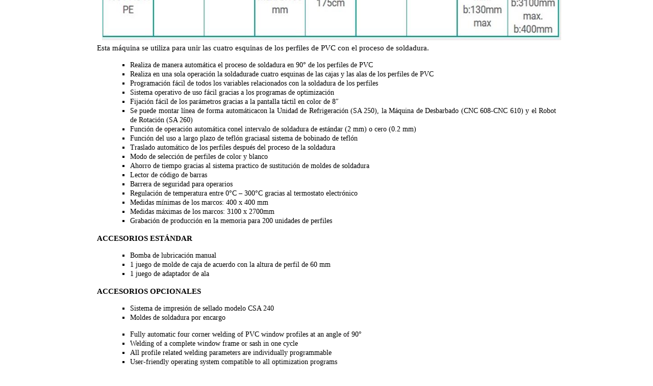

--- FILE ---
content_type: text/html; charset=UTF-8
request_url: https://www.disomaq.com/producto/dk-540-soldadora-4-cabezales/?print=print
body_size: 3082
content:
<html>
			<head><meta name="robots" content="noindex"><title>YMZ Soldadora 4 cabezales DK 540 - Disomaq</title><link type="text/css" rel="stylesheet" href="https://www.disomaq.com/wp-content/plugins/pdf-print-pro/css/default.css?v=1.1" media="all" /><style type="text/css">body h1{
font-size: 18px;
}
a, fotter a{
color: #193660 !important;
}
body p, body {
color: #000;
font-size: 15px !important;
line-height: 20px !important;
margin-bottom: 10px!important;  
padding-bottom: 0 !important;  
}
body li{
  color: #000;
font-size: 14px !important;
line-height: 18px !important;
}
.span {
font-size: 10px !important;
font-family: Arial !important;
}

body{
margin-top: -650px;
}
.triangle-topleft { 
  width: 0; 
  height: 0; 
  border-top: 100px solid red; 
  border-right: 100px solid transparent; 
}
annotationLayer{
position: absolute !important;
  top: -200px !important;
}
linkAnnotation{
position: absolute !important;
  top: -200px !important;
}</style></head>
			<body class="pdfprnt_print pdfprntpr_print ltr"><div id="content">
<div class="pdfprnt_running_title bwsplgns_top_running_title" style="width: 100%; clear: both; "><img class="size-full wp-image-5246 alignleft" src="https://disomaq.com/wp-content/uploads/2021/11/LogoDISOMAQ.jpg" alt="" width="250" height="auto" /></div>
<style> a {text-decoration: none; color:#000000 !important; } </style>
<div class="entry-header">
<h1 class="entry-title">YMZ Soldadora 4 cabezales DK 540</h1>
</div>
<div class="postmetadata"></div>
<div class="postmetadata"></div>
<div class="entry-thumbnail">
<div class="vamtam-responsive-wrapper"><img width="1201" height="419" src="https://www.disomaq.com/wp-content/uploads/2018/01/DK-540.png" class="attachment-2048x2048 size-2048x2048 wp-post-image" alt="" decoding="async" srcset="https://www.disomaq.com/wp-content/uploads/2018/01/DK-540.png 1201w, https://www.disomaq.com/wp-content/uploads/2018/01/DK-540-300x105.png 300w, https://www.disomaq.com/wp-content/uploads/2018/01/DK-540-1024x357.png 1024w, https://www.disomaq.com/wp-content/uploads/2018/01/DK-540-400x140.png 400w, https://www.disomaq.com/wp-content/uploads/2018/01/DK-540-768x268.png 768w, https://www.disomaq.com/wp-content/uploads/2018/01/DK-540-630x220.png 630w, https://www.disomaq.com/wp-content/uploads/2018/01/DK-540-420x147.png 420w, https://www.disomaq.com/wp-content/uploads/2018/01/DK-540-840x293.png 840w, https://www.disomaq.com/wp-content/uploads/2018/01/DK-540-315x110.png 315w" sizes="(max-width: 1201px) 100vw, 1201px" /></div>
</div>
<div class="post">
<div class="entry-content">
<div class="pdfprnt-custom-post-field-before"></div>
<p><img class="alignnone wp-image-4168 size-full" src="https://disomaq.com/wp-content/uploads/2017/06/DK-540_2.jpg" alt="Soldadora DK 540 de Yilmaz en Disomaq" width="1024" height="311" /> ​Esta máquina se utiliza para unir las cuatro esquinas de los perfiles de PVC con el proceso de soldadura. </p>
<ul>
<li>Realiza de manera automática el proceso de soldadura en 90° de los perfiles de PVC</li>
<li>Realiza en una sola operación la soldadurade cuatro esquinas de las cajas y las alas de los perfiles de PVC</li>
<li>Programación fácil de todos los variables relacionados con la soldadura de los perfiles</li>
<li>Sistema operativo de uso fácil gracias a los programas de optimización</li>
<li>Fijación fácil de los parámetros gracias a la pantalla táctil en color de 8&#8243;</li>
<li>Se puede montar línea de forma automáticacon la Unidad de Refrigeración (SA 250), la Máquina de Desbarbado (CNC 608-CNC 610) y el Robot de Rotación (SA 260)</li>
<li>Función de operación automática conel intervalo de soldadura de estándar (2 mm) o cero (0.2 mm)</li>
<li>Función del uso a largo plazo de teflón graciasal sistema de bobinado de teflón</li>
<li>Traslado automático de los perfiles después del proceso de la soldadura</li>
<li>Modo de selección de perfiles de color y blanco</li>
<li>Ahorro de tiempo gracias al sistema practico de sustitución de moldes de soldadura</li>
<li>Lector de código de barras</li>
<li>Barrera de seguridad para operarios</li>
<li>Regulación de temperatura entre 0°C &#8211; 300°C gracias al termostato electrónico</li>
<li>Medidas mínimas de los marcos: 400 x 400 mm</li>
<li>Medidas máximas de los marcos: 3100 x 2700mm</li>
<li>Grabación de producción en la memoria para 200 unidades de perfiles</li>
</ul>
<p><strong>ACCESORIOS ESTÁNDAR</strong></p>
<ul>
<li>Bomba de lubricación manual</li>
<li>1 juego de molde de caja de acuerdo con la altura de perfil de 60 mm</li>
<li>1 juego de adaptador de ala</li>
</ul>
<p><strong>ACCESORIOS OPCIONALES</strong></p>
<ul>
<li>Sistema de impresión de sellado modelo CSA 240</li>
<li>Moldes de soldadura por encargo</li>
</ul>
<ul>
<li>Fully automatic four corner welding of PVC window profiles at an angle of 90°</li>
<li>Welding of a complete window frame or sash in one cycle</li>
<li>All profile related welding parameters are individually programmable</li>
<li>User-friendly operating system compatible to all optimization programs</li>
<li>Parameters are set easily by means of 8’’ LCD color touch screen</li>
<li>Automatic line can be made by combining with Cooling Unit (SA 250),Corner Cleaning Machine (CNC 608-610) and Rotating Robot (SA 260)</li>
<li>Automatically setting of standard (2 mm) or seamless (0.2 mm) welding options</li>
<li>Long time of Teflon using period by means of the roller system</li>
<li>Automatically discharging of the frames after welding operation</li>
<li>Colored and white profiles selection modes</li>
<li>Saving of time by means of practical mold change system</li>
<li>Barcode scanner</li>
<li>Operator safety barrier</li>
<li>Adjusting the heat between 0-300°C via electronic thermostat</li>
<li>Minimum welding measurement : 400 x400 mm (see below sketch and tech.schema)</li>
<li>Maximum welding measurement: 3100x 2700 mm (see below sketch and tech.schema)</li>
<li>Memory capacity to save up programs of 200 different profiles</li>
</ul>
<p><strong>STANDARD ACCESSORIES</strong></p>
<ul>
<li>Manual greasing pump</li>
<li>1 set of sash welding mold with 70 mm of height</li>
<li>1 set of adaptor for frame profile</li>
</ul>
<p><strong>OPTIONAL ACCESSORIES</strong></p>
<ul>
<li>SA 250 cooling unit</li>
<li>CS 240 Gasket pressing system</li>
<li>Special welding molds on demand</li>
</ul>
<div class="pdfprnt-custom-post-field-after"></div>
</div></div>
<div class="pdfprnt_running_title bwsplgns_bottom_running_title" style="width: 100%; clear: both; ">
<p style="text-align: center; font-size: 8pt;"><span style="color: #193660;">DISOMAQ Maquinaria, S.L. &#8211; CIF B54753777</span></p>
<p style="text-align: center; font-size: 8pt;"><span style="color: #193660;">P.I. El Castillo, Avda. Unión Europea, 11 E &#8211; 03630 &#8211; Sax (Alicante)</span></p>
<p style="text-align: center; font-size: 8pt;"><span style="color: #193660;">www.disomaq.com &#8211; info@disomaq.com &#8211; 865682647 </span></p>
</div>
</div>
</body>
		</html>